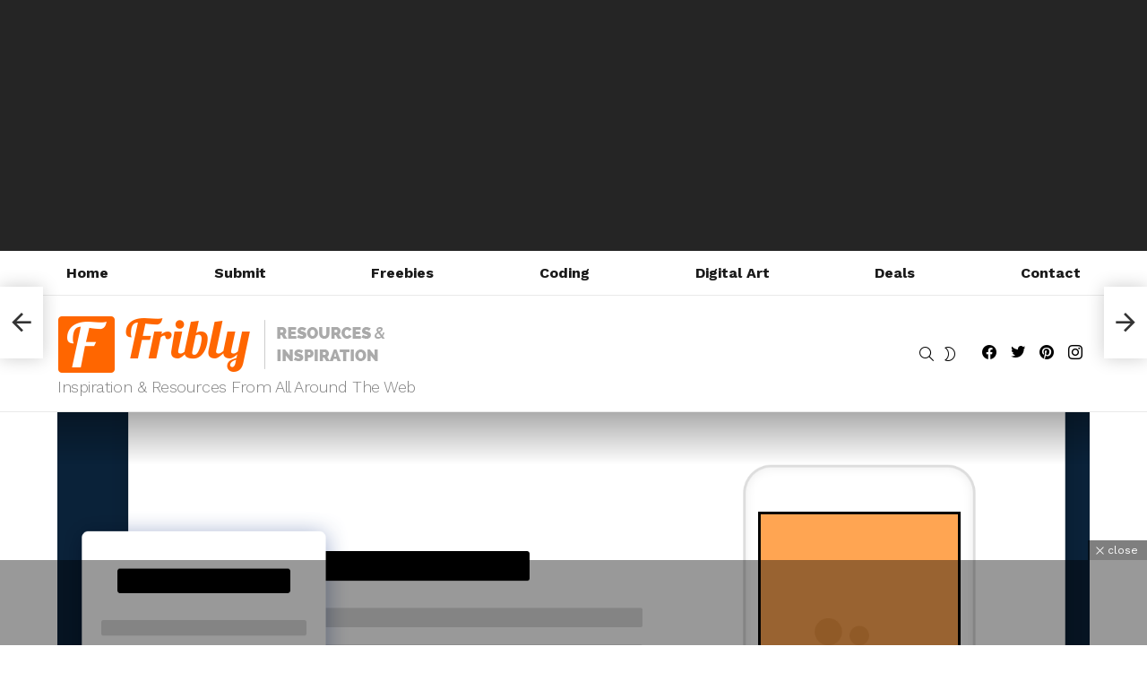

--- FILE ---
content_type: text/html; charset=utf-8
request_url: https://www.google.com/recaptcha/api2/aframe
body_size: 266
content:
<!DOCTYPE HTML><html><head><meta http-equiv="content-type" content="text/html; charset=UTF-8"></head><body><script nonce="7GTyJf7oN9Ua4kEXiprzmQ">/** Anti-fraud and anti-abuse applications only. See google.com/recaptcha */ try{var clients={'sodar':'https://pagead2.googlesyndication.com/pagead/sodar?'};window.addEventListener("message",function(a){try{if(a.source===window.parent){var b=JSON.parse(a.data);var c=clients[b['id']];if(c){var d=document.createElement('img');d.src=c+b['params']+'&rc='+(localStorage.getItem("rc::a")?sessionStorage.getItem("rc::b"):"");window.document.body.appendChild(d);sessionStorage.setItem("rc::e",parseInt(sessionStorage.getItem("rc::e")||0)+1);localStorage.setItem("rc::h",'1769027774707');}}}catch(b){}});window.parent.postMessage("_grecaptcha_ready", "*");}catch(b){}</script></body></html>